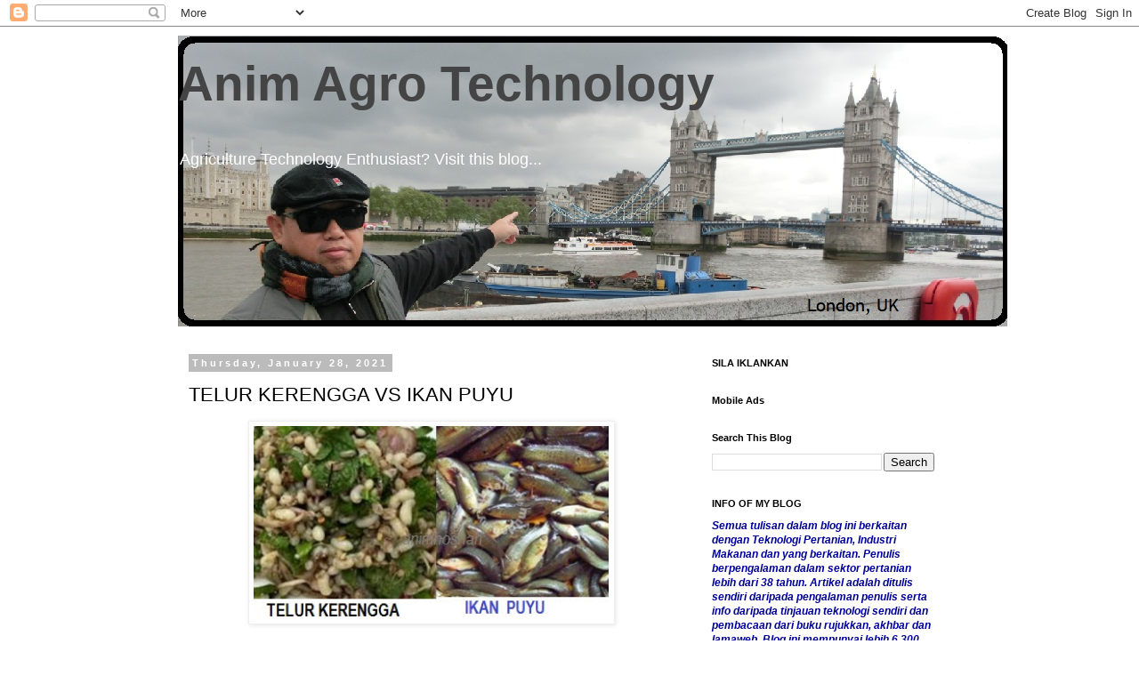

--- FILE ---
content_type: text/html; charset=UTF-8
request_url: https://animhosnan.blogspot.com/b/stats?style=BLACK_TRANSPARENT&timeRange=ALL_TIME&token=APq4FmAg3vMDq3xBzvRa54SWSnSSY7XQKCeaon5z8_h2buuixVKMlaPYHvB2WmkW5kGG15it5GmNTYsyCHTupVpos4Kxh6dANQ
body_size: -10
content:
{"total":41229539,"sparklineOptions":{"backgroundColor":{"fillOpacity":0.1,"fill":"#000000"},"series":[{"areaOpacity":0.3,"color":"#202020"}]},"sparklineData":[[0,49],[1,27],[2,23],[3,23],[4,23],[5,19],[6,24],[7,27],[8,26],[9,23],[10,20],[11,34],[12,38],[13,28],[14,52],[15,51],[16,59],[17,64],[18,76],[19,90],[20,96],[21,100],[22,90],[23,91],[24,69],[25,31],[26,53],[27,47],[28,39],[29,24]],"nextTickMs":11392}

--- FILE ---
content_type: text/html; charset=utf-8
request_url: https://www.google.com/recaptcha/api2/aframe
body_size: 260
content:
<!DOCTYPE HTML><html><head><meta http-equiv="content-type" content="text/html; charset=UTF-8"></head><body><script nonce="JgvXjWUlXmGz9gZLeTHpsA">/** Anti-fraud and anti-abuse applications only. See google.com/recaptcha */ try{var clients={'sodar':'https://pagead2.googlesyndication.com/pagead/sodar?'};window.addEventListener("message",function(a){try{if(a.source===window.parent){var b=JSON.parse(a.data);var c=clients[b['id']];if(c){var d=document.createElement('img');d.src=c+b['params']+'&rc='+(localStorage.getItem("rc::a")?sessionStorage.getItem("rc::b"):"");window.document.body.appendChild(d);sessionStorage.setItem("rc::e",parseInt(sessionStorage.getItem("rc::e")||0)+1);localStorage.setItem("rc::h",'1766219392710');}}}catch(b){}});window.parent.postMessage("_grecaptcha_ready", "*");}catch(b){}</script></body></html>